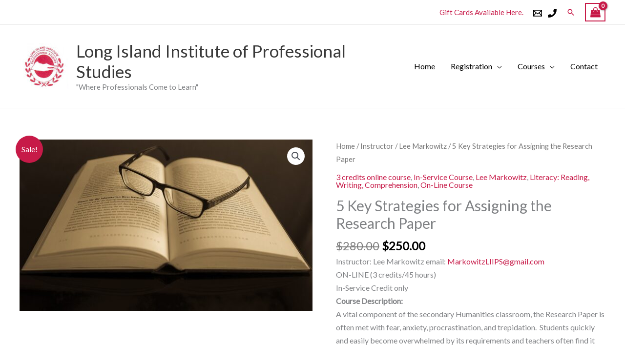

--- FILE ---
content_type: text/css
request_url: https://liips.org/wp-content/uploads/elementor/css/post-9130.css?ver=1769250809
body_size: 64
content:
.elementor-9130 .elementor-element.elementor-element-9612fd6 img{max-width:50%;}#elementor-popup-modal-9130{background-color:rgba(0,0,0,.8);justify-content:center;align-items:center;pointer-events:all;}#elementor-popup-modal-9130 .dialog-message{width:640px;height:auto;}#elementor-popup-modal-9130 .dialog-close-button{display:flex;}#elementor-popup-modal-9130 .dialog-widget-content{box-shadow:2px 8px 23px 3px rgba(0,0,0,0.2);}

--- FILE ---
content_type: text/css
request_url: https://liips.org/wp-content/uploads/elementor/css/post-9126.css?ver=1769250809
body_size: 64
content:
.elementor-9126 .elementor-element.elementor-element-63f7c68 img{max-width:50%;}#elementor-popup-modal-9126{background-color:rgba(0,0,0,.8);justify-content:center;align-items:center;pointer-events:all;}#elementor-popup-modal-9126 .dialog-message{width:640px;height:auto;}#elementor-popup-modal-9126 .dialog-close-button{display:flex;}#elementor-popup-modal-9126 .dialog-widget-content{box-shadow:2px 8px 23px 3px rgba(0,0,0,0.2);}

--- FILE ---
content_type: text/css
request_url: https://liips.org/wp-content/uploads/elementor/css/post-9051.css?ver=1769250809
body_size: 35
content:
#elementor-popup-modal-9051{background-color:rgba(0,0,0,.8);justify-content:center;align-items:center;pointer-events:all;}#elementor-popup-modal-9051 .dialog-message{width:640px;height:auto;}#elementor-popup-modal-9051 .dialog-close-button{display:flex;}#elementor-popup-modal-9051 .dialog-widget-content{box-shadow:2px 8px 23px 3px rgba(0,0,0,0.2);}

--- FILE ---
content_type: text/css
request_url: https://liips.org/wp-content/uploads/elementor/css/post-8897.css?ver=1769250809
body_size: 107
content:
.elementor-8897 .elementor-element.elementor-element-75c882a.elementor-column > .elementor-widget-wrap{justify-content:center;}#elementor-popup-modal-8897{background-color:rgba(0,0,0,.8);justify-content:center;align-items:center;pointer-events:all;}#elementor-popup-modal-8897 .dialog-message{width:640px;height:auto;}#elementor-popup-modal-8897 .dialog-close-button{display:flex;}#elementor-popup-modal-8897 .dialog-widget-content{box-shadow:2px 8px 23px 3px rgba(0,0,0,0.2);}@media(max-width:1024px){.elementor-8897 .elementor-element.elementor-element-75c882a.elementor-column > .elementor-widget-wrap{justify-content:center;}.elementor-8897 .elementor-element.elementor-element-0ee74a3{text-align:center;}}

--- FILE ---
content_type: text/css
request_url: https://liips.org/wp-content/uploads/elementor/css/post-8827.css?ver=1769250809
body_size: 35
content:
#elementor-popup-modal-8827{background-color:rgba(0,0,0,.8);justify-content:center;align-items:center;pointer-events:all;}#elementor-popup-modal-8827 .dialog-message{width:640px;height:auto;}#elementor-popup-modal-8827 .dialog-close-button{display:flex;}#elementor-popup-modal-8827 .dialog-widget-content{box-shadow:2px 8px 23px 3px rgba(0,0,0,0.2);}